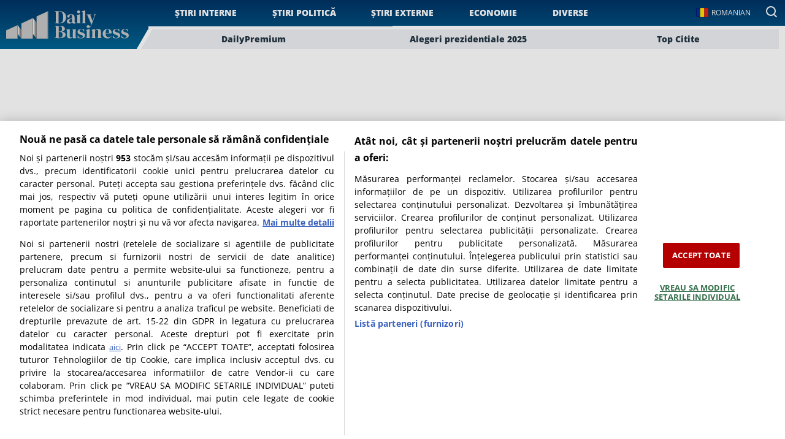

--- FILE ---
content_type: text/css
request_url: https://www.dailybusiness.ro/wp-content/plugins/auto-translate/public/css/auto-translate-public.min.css?ver=1.5.4
body_size: 232
content:
.google_translate_element a{outline:0;text-decoration:none;box-shadow:none}.google_translate_element a:active,.google_translate_element a:focus{background:0 0}.google_translate_element a:active img,.google_translate_element a:focus img{outline:0}.google_translate_element .goog-te-gadget{text-transform:uppercase}.google_translate_element .goog-te-gadget-simple{padding:8px!important;font-size:24px!important;line-height:48px!important;display:inline-block;cursor:pointer;zoom:1;margin:0}.google_translate_element .goog-te-gadget-simple>span>a{display:flex;flex-direction:row;padding:0}.google_translate_element .goog-te-menu2{max-width:100%}.google_translate_element .goog-te-menu-value span:last-of-type{display:none}.google_translate_element .goog-te-menu-value img:last-of-type{display:none}.google_translate_element .goog-te-menu-value:before{font-family:dashicons;margin-right:16px;font-size:48px;vertical-align:-12px}.google_translate_element .goog-te-menu-value span:nth-child(5){display:none}.google_translate_element .goog-te-menu-value span:nth-child(3){border:none!important}.google_translate_element .goog-te-menu-value span:nth-child(3):after{font-family:dashicons;content:"\f347";font-size:36px;vertical-align:-9px}.google_translate_element .goog-te-gadget-icon{display:none}#auto_translate_button_wrapper.wpat_float>div{position:absolute;margin:10px}#auto_translate_button_wrapper.wpat_float_top_left>div{top:0;left:0}.goog-te-menu2{border:0!important}.google_translate_element.large .goog-te-menu-value:before{font-size:24px;vertical-align:-6px}.google_translate_element.large .goog-te-gadget-simple{font-size:12px!important;line-height:24px!important}.google_translate_element.large .goog-te-menu-value span:nth-child(3):after{font-size:17px;vertical-align:-3px}.google_translate_element.small .goog-te-menu-value:before{font-size:18px;vertical-align:-4px;margin-right:5px}.google_translate_element.small .goog-te-gadget-simple{font-size:10px!important;line-height:10px!important}.google_translate_element.small .goog-te-menu-value span:nth-child(3):after{font-size:13px;vertical-align:-3px}.goog-te-banner-frame.skiptranslate{display:none!important}body{top:0!important}.goog-tooltip{display:none!important}.goog-tooltip:hover{display:none!important}.goog-text-highlight{background-color:transparent!important;border:none!important;box-shadow:none!important}
div#goog-gt-tt{display:none!important}

--- FILE ---
content_type: application/javascript
request_url: https://www.dailybusiness.ro/wp-content/plugins/auto-translate/public/js/auto-translate-public.min.js?ver=1.5.4
body_size: 721
content:
jQuery(document).ready(function(e){e(".google_translate_element").on("click",function(){wpatDropdownShadow||e(".goog-te-menu-frame").css({"-moz-box-shadow":"none","-webkit-box-shadow":"none","box-shadow":"none"});var o=e("iframe").contents().find(".goog-te-menu2");o.css("border",wpatDropdownBorderThickness+"px solid "+wpatDropdownBorderColor),o.css("backgroundColor",wpatDropdownBackgroundColor),o.find(".goog-te-menu2-item div").css("backgroundColor",wpatDropdownBackgroundColor),o.find(".goog-te-menu2-item div").css("color",wpatDropdownFontColor),o.find(".goog-te-menu2-item-selected div").css("color",wpatDropdownFontSelectedColor),o.find(".goog-te-menu2-item").mouseover(function(){e(this).find("div").css("backgroundColor",wpatDropdownHoverColor),e(this).find("div").css("color",wpatDropdownFontHoverColor)}).mouseout(function(){e(this).find("div").css("backgroundColor",wpatDropdownBackgroundColor),e(this).find("div").css("color",wpatDropdownFontColor)});var n=1*o.css("width").replace(/[^-\d\.]/g,""),r=1*o.css("height").replace(/[^-\d\.]/g,"");e("iframe").css("width",8+n+2*wpatDropdownBorderThickness+"px"),e("iframe").css("height",8+r+2*wpatDropdownBorderThickness+"px")})});
function readCookie(e){for(var o=e+"=",i=document.cookie.split(";"),r=0;r<i.length;r++){for(var t=i[r];" "==t.charAt(0);)t=t.substring(1,t.length);if(0==t.indexOf(o))return t.substring(o.length,t.length)}return null}var cookieRegistry=[];function listenCookieChange(e,o){setInterval(function(){if(cookieRegistry[e]){if(readCookie(e)!=cookieRegistry[e])return cookieRegistry[e]=readCookie(e),o()}else cookieRegistry[e]=readCookie(e)},100)}
function wpatGetCurrentLang(){var e=wpatGetCurrentLangCookie();return e&&2<e.length?e[2].split("/")[2]:wpatBaseLanguage}function wpatDoTranslate(e){if(e.value&&(e=e.value),""!=e){var t=e.split("|")[1];if(null!=wpatGetCurrentLang()||t!=e.split("|")[0]){for(var n,a=document.getElementsByTagName("select"),o=0;o<a.length;o++)if(-1!=a[o].className.indexOf("goog-te-combo")){n=a[o];break}var r=document.getElementsByClassName("google_translate_element");0==r.length||0==r[0].innerHTML.length||0==n.length||0==n.innerHTML.length?setTimeout(function(){wpatDoTranslate(e)},500):(n.value=t,translateFireEvent(n,"change"),translateFireEvent(n,"change"))}}}function translateFireEvent(e,t){try{if(document.createEventObject){var n=document.createEventObject();e.fireEvent("on"+t,n)}else{(n=document.createEvent("HTMLEvents")).initEvent(t,!0,!0),e.dispatchEvent(n)}}catch(e){}}function languageAlreadySelected(){return null!==wpatGetCurrentLangCookie()||isBaseLanguageSelected()}function isBaseLanguageSelected(){return null!==wpatGetCurrentAutoCookie()}function setCookie(e,t){document.cookie=e+"="+t+";;path=/"}function wpatGetCurrentLangCookie(){return document.cookie.match("(^|;) ?googtrans=([^;]*)(;|$)")}function wpatGetCurrentAutoCookie(){return document.cookie.match("(^|;) ?wpatauto=([^;]*)(;|$)")}jQuery(document).ready(function(n){listenCookieChange("googtrans",function(){var e=readCookie("googtrans");if(e){var t=e.split("/");t[1]===t[2]&&n("#\\:2\\.container").contents().find("#\\:2\\.restore").click()}});var t=setInterval(function(){var e=n(".goog-te-menu-value");0<e.length&&(e.addClass(wpatButtonIcon),clearInterval(t))},100);"undefined"!=typeof wpatWidgetType&&"minimalist"===wpatWidgetType&&wpatWidgetMinimalistInit(n)});